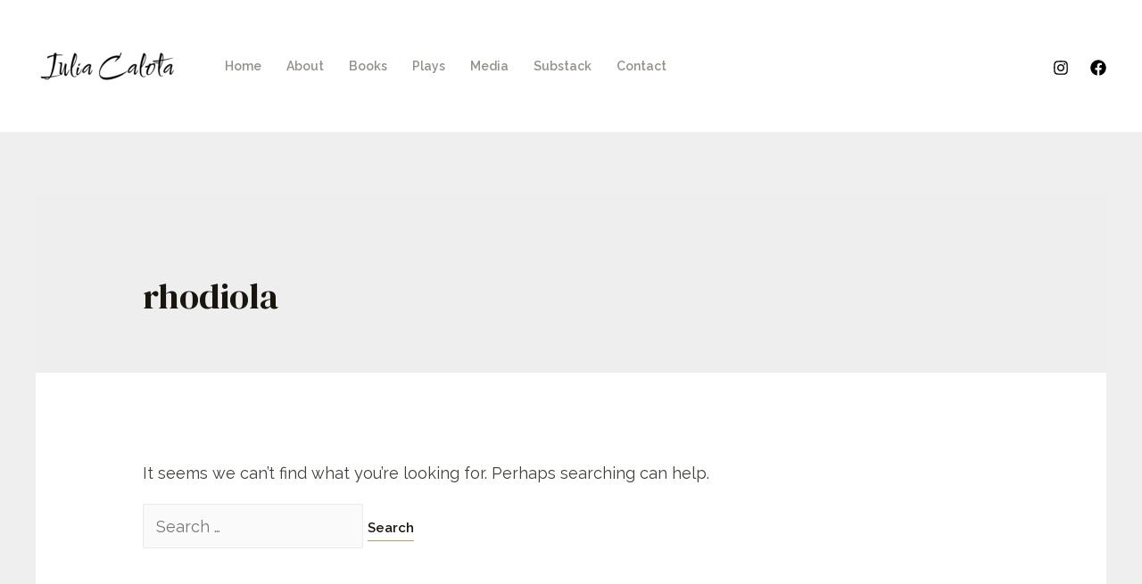

--- FILE ---
content_type: text/css
request_url: https://www.iuliacalota.com/wp-content/uploads/elementor/css/post-1047.css?ver=1737623117
body_size: 878
content:
.elementor-1047 .elementor-element.elementor-element-319f4ce{margin-top:50px;margin-bottom:0px;}.elementor-1047 .elementor-element.elementor-element-1a51fca > .elementor-element-populated{margin:0px 0px 0px 0px;--e-column-margin-right:0px;--e-column-margin-left:0px;padding:0px 0px 0px 0px;}.elementor-1047 .elementor-element.elementor-element-13c68d8{margin-top:0px;margin-bottom:0px;padding:25px 0px 25px 0px;}.elementor-bc-flex-widget .elementor-1047 .elementor-element.elementor-element-91727e8.elementor-column .elementor-widget-wrap{align-items:flex-start;}.elementor-1047 .elementor-element.elementor-element-91727e8.elementor-column.elementor-element[data-element_type="column"] > .elementor-widget-wrap.elementor-element-populated{align-content:flex-start;align-items:flex-start;}.elementor-1047 .elementor-element.elementor-element-91727e8 > .elementor-element-populated{padding:0px 0px 0px 0px;}.elementor-1047 .elementor-element.elementor-element-976681b img{width:50%;}.elementor-bc-flex-widget .elementor-1047 .elementor-element.elementor-element-7bee907.elementor-column .elementor-widget-wrap{align-items:flex-start;}.elementor-1047 .elementor-element.elementor-element-7bee907.elementor-column.elementor-element[data-element_type="column"] > .elementor-widget-wrap.elementor-element-populated{align-content:flex-start;align-items:flex-start;}.elementor-1047 .elementor-element.elementor-element-7bee907 > .elementor-widget-wrap > .elementor-widget:not(.elementor-widget__width-auto):not(.elementor-widget__width-initial):not(:last-child):not(.elementor-absolute){margin-bottom:5px;}.elementor-1047 .elementor-element.elementor-element-7bee907 > .elementor-element-populated{margin:0px 0px 0px 0px;--e-column-margin-right:0px;--e-column-margin-left:0px;padding:0px 0px 0px 0px;}.elementor-1047 .elementor-element.elementor-element-eefa976 .elementor-nav-menu .elementor-item{font-size:14px;font-weight:600;}.elementor-1047 .elementor-element.elementor-element-eefa976 .elementor-nav-menu--main .elementor-item{color:var( --e-global-color-astglobalcolor6 );fill:var( --e-global-color-astglobalcolor6 );padding-left:0px;padding-right:0px;}.elementor-1047 .elementor-element.elementor-element-eefa976 .elementor-nav-menu--main .elementor-item:hover,
					.elementor-1047 .elementor-element.elementor-element-eefa976 .elementor-nav-menu--main .elementor-item.elementor-item-active,
					.elementor-1047 .elementor-element.elementor-element-eefa976 .elementor-nav-menu--main .elementor-item.highlighted,
					.elementor-1047 .elementor-element.elementor-element-eefa976 .elementor-nav-menu--main .elementor-item:focus{color:var( --e-global-color-astglobalcolor2 );fill:var( --e-global-color-astglobalcolor2 );}.elementor-1047 .elementor-element.elementor-element-eefa976 .elementor-nav-menu--main .elementor-item.elementor-item-active{color:var( --e-global-color-astglobalcolor2 );}.elementor-1047 .elementor-element.elementor-element-eefa976{--e-nav-menu-horizontal-menu-item-margin:calc( 30px / 2 );}.elementor-1047 .elementor-element.elementor-element-eefa976 .elementor-nav-menu--main:not(.elementor-nav-menu--layout-horizontal) .elementor-nav-menu > li:not(:last-child){margin-bottom:30px;}.elementor-1047 .elementor-element.elementor-element-0c6854b .elementor-nav-menu .elementor-item{font-size:14px;font-weight:600;}.elementor-1047 .elementor-element.elementor-element-0c6854b .elementor-nav-menu--main .elementor-item{color:var( --e-global-color-astglobalcolor6 );fill:var( --e-global-color-astglobalcolor6 );padding-left:0px;padding-right:0px;}.elementor-1047 .elementor-element.elementor-element-0c6854b .elementor-nav-menu--main .elementor-item:hover,
					.elementor-1047 .elementor-element.elementor-element-0c6854b .elementor-nav-menu--main .elementor-item.elementor-item-active,
					.elementor-1047 .elementor-element.elementor-element-0c6854b .elementor-nav-menu--main .elementor-item.highlighted,
					.elementor-1047 .elementor-element.elementor-element-0c6854b .elementor-nav-menu--main .elementor-item:focus{color:var( --e-global-color-astglobalcolor2 );fill:var( --e-global-color-astglobalcolor2 );}.elementor-1047 .elementor-element.elementor-element-0c6854b .elementor-nav-menu--main .elementor-item.elementor-item-active{color:var( --e-global-color-astglobalcolor2 );}.elementor-1047 .elementor-element.elementor-element-0c6854b{--e-nav-menu-horizontal-menu-item-margin:calc( 31px / 2 );}.elementor-1047 .elementor-element.elementor-element-0c6854b .elementor-nav-menu--main:not(.elementor-nav-menu--layout-horizontal) .elementor-nav-menu > li:not(:last-child){margin-bottom:31px;}.elementor-bc-flex-widget .elementor-1047 .elementor-element.elementor-element-4d01364.elementor-column .elementor-widget-wrap{align-items:flex-start;}.elementor-1047 .elementor-element.elementor-element-4d01364.elementor-column.elementor-element[data-element_type="column"] > .elementor-widget-wrap.elementor-element-populated{align-content:flex-start;align-items:flex-start;}.elementor-1047 .elementor-element.elementor-element-4d01364 > .elementor-element-populated{padding:0px 0px 0px 0px;}.elementor-1047 .elementor-element.elementor-element-eb25992{text-align:center;}.elementor-1047 .elementor-element.elementor-element-eb25992 img{width:50%;}.elementor-bc-flex-widget .elementor-1047 .elementor-element.elementor-element-9b32fd5.elementor-column .elementor-widget-wrap{align-items:flex-start;}.elementor-1047 .elementor-element.elementor-element-9b32fd5.elementor-column.elementor-element[data-element_type="column"] > .elementor-widget-wrap.elementor-element-populated{align-content:flex-start;align-items:flex-start;}.elementor-1047 .elementor-element.elementor-element-9b32fd5 > .elementor-widget-wrap > .elementor-widget:not(.elementor-widget__width-auto):not(.elementor-widget__width-initial):not(:last-child):not(.elementor-absolute){margin-bottom:5px;}.elementor-1047 .elementor-element.elementor-element-9b32fd5 > .elementor-element-populated{margin:0px 0px 0px 0px;--e-column-margin-right:0px;--e-column-margin-left:0px;padding:0% 0% 0% 0%;}.elementor-1047 .elementor-element.elementor-element-cdc5c06{--grid-template-columns:repeat(0, auto);--icon-size:22px;--grid-column-gap:22px;--grid-row-gap:0px;}.elementor-1047 .elementor-element.elementor-element-cdc5c06 .elementor-widget-container{text-align:center;}.elementor-1047 .elementor-element.elementor-element-cdc5c06 .elementor-social-icon{background-color:#FFFFFF00;--icon-padding:0em;}.elementor-1047 .elementor-element.elementor-element-cdc5c06 .elementor-social-icon i{color:var( --e-global-color-secondary );}.elementor-1047 .elementor-element.elementor-element-cdc5c06 .elementor-social-icon svg{fill:var( --e-global-color-secondary );}.elementor-1047 .elementor-element.elementor-element-cdc5c06 .elementor-social-icon:hover i{color:var( --e-global-color-astglobalcolor2 );}.elementor-1047 .elementor-element.elementor-element-cdc5c06 .elementor-social-icon:hover svg{fill:var( --e-global-color-astglobalcolor2 );}.elementor-1047 .elementor-element.elementor-element-3dce3b2{margin-top:0px;margin-bottom:25px;}.elementor-bc-flex-widget .elementor-1047 .elementor-element.elementor-element-cf7feec.elementor-column .elementor-widget-wrap{align-items:center;}.elementor-1047 .elementor-element.elementor-element-cf7feec.elementor-column.elementor-element[data-element_type="column"] > .elementor-widget-wrap.elementor-element-populated{align-content:center;align-items:center;}.elementor-1047 .elementor-element.elementor-element-cf7feec > .elementor-widget-wrap > .elementor-widget:not(.elementor-widget__width-auto):not(.elementor-widget__width-initial):not(:last-child):not(.elementor-absolute){margin-bottom:5px;}.elementor-1047 .elementor-element.elementor-element-cf7feec > .elementor-element-populated{margin:0px 0px 0px 0px;--e-column-margin-right:0px;--e-column-margin-left:0px;padding:0px 0px 0px 0px;}.elementor-1047 .elementor-element.elementor-element-81541f4{--divider-border-style:solid;--divider-color:#93908B45;--divider-border-width:1px;}.elementor-1047 .elementor-element.elementor-element-81541f4 .elementor-divider-separator{width:100%;}.elementor-1047 .elementor-element.elementor-element-81541f4 .elementor-divider{padding-top:15px;padding-bottom:15px;}.elementor-1047 .elementor-element.elementor-element-0656ee9{text-align:center;color:var( --e-global-color-astglobalcolor6 );font-size:14px;}.elementor-1047 .elementor-element.elementor-element-0656ee9 > .elementor-widget-container{margin:0px 0px 0px 0px;padding:0px 0px 0px 0px;}@media(max-width:1024px){.elementor-1047 .elementor-element.elementor-element-cdc5c06{--icon-size:20px;}}@media(max-width:767px){.elementor-1047 .elementor-element.elementor-element-13c68d8{padding:0px 20px 0px 20px;}.elementor-1047 .elementor-element.elementor-element-976681b{text-align:center;}.elementor-1047 .elementor-element.elementor-element-7bee907 > .elementor-element-populated{padding:20px 0px 020px 0px;}.elementor-1047 .elementor-element.elementor-element-0c6854b .elementor-nav-menu--main .elementor-item{padding-left:0px;padding-right:0px;padding-top:0px;padding-bottom:0px;}.elementor-1047 .elementor-element.elementor-element-0c6854b{--e-nav-menu-horizontal-menu-item-margin:calc( 15px / 2 );}.elementor-1047 .elementor-element.elementor-element-0c6854b .elementor-nav-menu--main:not(.elementor-nav-menu--layout-horizontal) .elementor-nav-menu > li:not(:last-child){margin-bottom:15px;}.elementor-1047 .elementor-element.elementor-element-9b32fd5 > .elementor-element-populated{padding:0% 0% 0% 0%;}.elementor-1047 .elementor-element.elementor-element-cdc5c06 .elementor-widget-container{text-align:left;}.elementor-1047 .elementor-element.elementor-element-cdc5c06 > .elementor-widget-container{margin:10px 0px 0px 0px;}}@media(min-width:768px){.elementor-1047 .elementor-element.elementor-element-91727e8{width:2%;}.elementor-1047 .elementor-element.elementor-element-7bee907{width:34%;}.elementor-1047 .elementor-element.elementor-element-4d01364{width:31%;}.elementor-1047 .elementor-element.elementor-element-9b32fd5{width:33%;}}

--- FILE ---
content_type: text/css
request_url: https://www.iuliacalota.com/wp-content/themes/astra-child/style.css?ver=1.0.1658153404
body_size: 31
content:
/*
Theme Name: Iulia Calota Theme
Template: astra
Author: Child Theme Configurator
Version: 1.0.1658153404
Updated: 2022-07-18 14:10:04

*/

